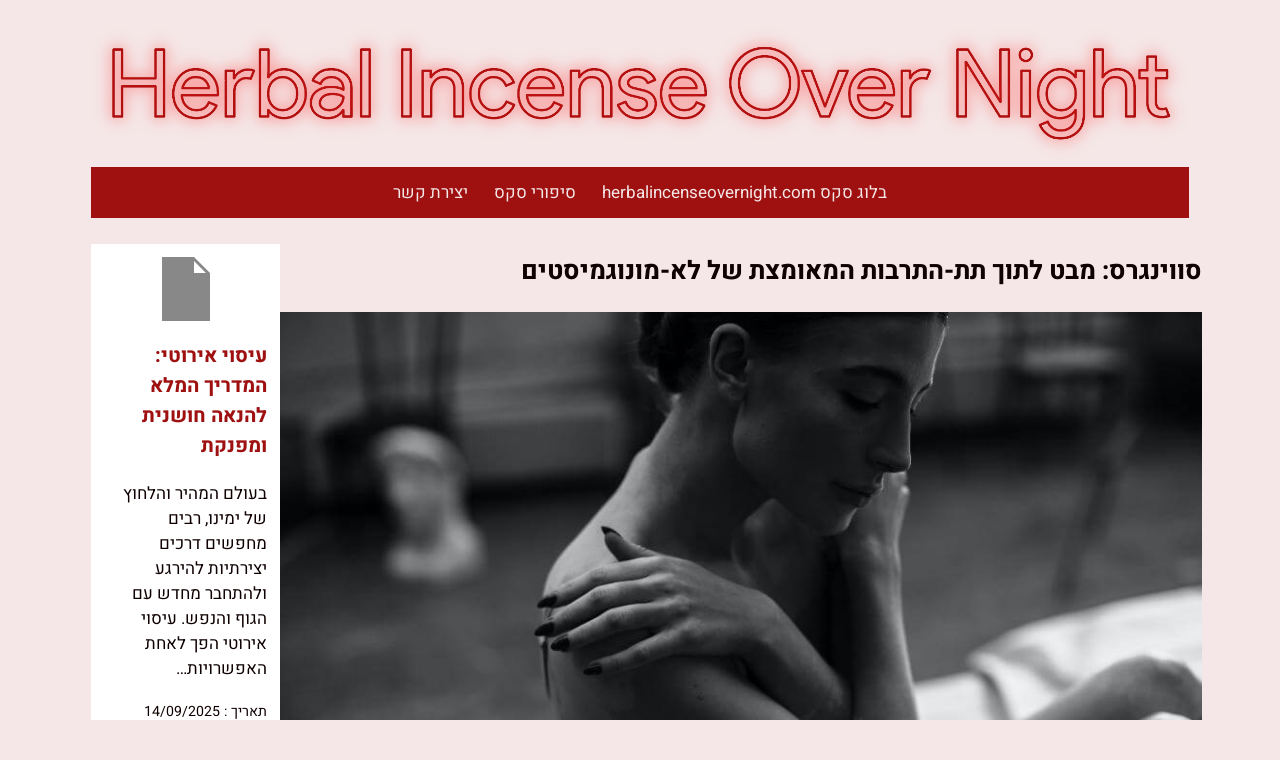

--- FILE ---
content_type: text/html; charset=UTF-8
request_url: https://herbalincenseovernight.com/%D7%A1%D7%95%D7%95%D7%99%D7%A0%D7%92%D7%A8%D7%A1-%D7%9E%D7%91%D7%98-%D7%9C%D7%AA%D7%95%D7%9A-%D7%AA%D7%AA-%D7%94%D7%AA%D7%A8%D7%91%D7%95%D7%AA-%D7%94%D7%9E%D7%90%D7%95%D7%9E%D7%A6%D7%AA-%D7%A9%D7%9C/
body_size: 8843
content:
<!doctype html><html dir="rtl" lang="he-IL"  itemscope itemtype="http://schema.org/Blog"><head><meta charset="UTF-8"/><meta name="country" content="Israel"><meta name="rating" content="adult"><meta name="language" content="HE"><meta name="geo.placename" content="Israel"><meta name="viewport" content="width=device-width, initial-scale=1" /><meta name='robots' content='index, follow, max-image-preview:large, max-snippet:-1, max-video-preview:-1' /><title>סווינגרס: מבט לתוך תת-התרבות המאומצת של לא-מונוגמיסטים | | בלוג סקס herbalincenseovernight.com</title><meta name="description" content="סווינגינג, הידוע גם בשם החלפת נשים או החלפת בני זוג, היא התנהגות לא מונוגמית המבוצעת על ידי זוגות המעוניינים לחקור את המיניות שלהם. בצורתה הבסיסית ביותר," /><link rel="canonical" href="https://herbalincenseovernight.com/סווינגרס-מבט-לתוך-תת-התרבות-המאומצת-של/" /><meta property="og:locale" content="he_IL" /><meta property="og:type" content="article" /><meta property="og:title" content="סווינגרס: מבט לתוך תת-התרבות המאומצת של לא-מונוגמיסטים | | בלוג סקס herbalincenseovernight.com" /><meta property="og:description" content="סווינגינג, הידוע גם בשם החלפת נשים או החלפת בני זוג, היא התנהגות לא מונוגמית המבוצעת על ידי זוגות המעוניינים לחקור את המיניות שלהם. בצורתה הבסיסית ביותר," /><meta property="og:url" content="https://herbalincenseovernight.com/סווינגרס-מבט-לתוך-תת-התרבות-המאומצת-של/" /><meta property="og:site_name" content="בלוג סקס herbalincenseovernight.com" /><meta property="article:published_time" content="2023-12-04T14:40:21+00:00" /><meta name="author" content="admin" /><meta name="twitter:card" content="summary_large_image" /><style media="all">img:is([sizes=auto i],[sizes^="auto," i]){contain-intrinsic-size:3000px 1500px}
/*! This file is auto-generated */
.wp-block-button__link{color:#fff;background-color:#32373c;border-radius:9999px;box-shadow:none;text-decoration:none;padding:calc(.667em + 2px) calc(1.333em + 2px);font-size:1.125em}.wp-block-file__button{background:#32373c;color:#fff;text-decoration:none}*{box-sizing:border-box}@font-face{font-family:'Heebo';src:url('https://herbalincenseovernight.com/wp-content/themes/herbalincenseovernight.com/assets/fonts/Heebo-VariableFont_wght.ttf') format("truetype-variations");font-display:swap;font-weight:1 999}body{margin:0 auto;padding:13px;font-family:'Heebo',sans-serif;max-width:1150px;font-size:17px;line-height:1.52;background:#f5e7e7;color:#0f0101}header{text-align:center;padding:13px}header svg,header img{max-width:100%}a{text-decoration:none;color:#9f1111}#herbalincenseovernightcomMenu{padding:0;margin:0;overflow:hidden;background:#9f1111;border-radius:10pxpx}#herbalincenseovernightcomMenu li{display:inline-block;text-align:center}#herbalincenseovernightcomMenu a{display:block;padding:13px;color:#f5e7e7}#herbalincenseovernightcomMenu a:hover{background:#f5e7e7;color:#0f0101}#herbalincenseovernightcomMenu a.active{background:#f5e7e7;color:#0f0101}#herbalincenseovernightcomMenu .herbalincenseovernightcom-icon{display:none}@media screen and (max-width:1050px){#herbalincenseovernightcomMenu li:not(:first-child){display:none}#herbalincenseovernightcomMenu li.herbalincenseovernightcom-icon{float:left;display:block}}@media screen and (max-width:1050px){#herbalincenseovernightcomMenu{position:relative}#herbalincenseovernightcomMenu button{display:block;padding:13px;color:#9f1111}#herbalincenseovernightcomMenu.responsive .herbalincenseovernightcom-icon{position:absolute;left:0;top:0}#herbalincenseovernightcomMenu.responsive li{display:block}}.herbalincenseovernightcom-col-left{float:right;width:82%}.herbalincenseovernightcom-col-right{float:right;width:18%;padding-left:13px}article.herbalincenseovernightcom{background-color:#fff;margin-top:13px;padding:13px;border-radius:10pxpx}article img{display:block;max-width:100%;height:auto;margin:auto}.herbalincenseovernightcom-container:after{content:"";display:table;clear:both}footer{padding:13px}@media screen and (max-width:1050px){.herbalincenseovernightcom-col-left,.herbalincenseovernightcom-col-right{width:100%;padding:0}}</style><script type="application/ld+json" class="yoast-schema-graph">{"@context":"https://schema.org","@graph":[{"@type":"Article","@id":"https://herbalincenseovernight.com/%d7%a1%d7%95%d7%95%d7%99%d7%a0%d7%92%d7%a8%d7%a1-%d7%9e%d7%91%d7%98-%d7%9c%d7%aa%d7%95%d7%9a-%d7%aa%d7%aa-%d7%94%d7%aa%d7%a8%d7%91%d7%95%d7%aa-%d7%94%d7%9e%d7%90%d7%95%d7%9e%d7%a6%d7%aa-%d7%a9%d7%9c/#article","isPartOf":{"@id":"https://herbalincenseovernight.com/%d7%a1%d7%95%d7%95%d7%99%d7%a0%d7%92%d7%a8%d7%a1-%d7%9e%d7%91%d7%98-%d7%9c%d7%aa%d7%95%d7%9a-%d7%aa%d7%aa-%d7%94%d7%aa%d7%a8%d7%91%d7%95%d7%aa-%d7%94%d7%9e%d7%90%d7%95%d7%9e%d7%a6%d7%aa-%d7%a9%d7%9c/"},"author":{"name":"admin","@id":"https://herbalincenseovernight.com/#/schema/person/16bfde38cdcbaefca0448d87fa56410c"},"headline":"סווינגרס: מבט לתוך תת-התרבות המאומצת של לא-מונוגמיסטים","datePublished":"2023-12-04T14:40:21+00:00","mainEntityOfPage":{"@id":"https://herbalincenseovernight.com/%d7%a1%d7%95%d7%95%d7%99%d7%a0%d7%92%d7%a8%d7%a1-%d7%9e%d7%91%d7%98-%d7%9c%d7%aa%d7%95%d7%9a-%d7%aa%d7%aa-%d7%94%d7%aa%d7%a8%d7%91%d7%95%d7%aa-%d7%94%d7%9e%d7%90%d7%95%d7%9e%d7%a6%d7%aa-%d7%a9%d7%9c/"},"wordCount":9,"publisher":{"@id":"https://herbalincenseovernight.com/#organization"},"image":{"@id":"https://herbalincenseovernight.com/%d7%a1%d7%95%d7%95%d7%99%d7%a0%d7%92%d7%a8%d7%a1-%d7%9e%d7%91%d7%98-%d7%9c%d7%aa%d7%95%d7%9a-%d7%aa%d7%aa-%d7%94%d7%aa%d7%a8%d7%91%d7%95%d7%aa-%d7%94%d7%9e%d7%90%d7%95%d7%9e%d7%a6%d7%aa-%d7%a9%d7%9c/#primaryimage"},"thumbnailUrl":"https://herbalincenseovernight.com/wp-content/uploads/סווינגרס-מבט-לתוך-תת-התרבות-המאומצת-של-לא-מונוגמיסטים.jpg","articleSection":["סיפורי סקס"],"inLanguage":"he-IL"},{"@type":"WebPage","@id":"https://herbalincenseovernight.com/%d7%a1%d7%95%d7%95%d7%99%d7%a0%d7%92%d7%a8%d7%a1-%d7%9e%d7%91%d7%98-%d7%9c%d7%aa%d7%95%d7%9a-%d7%aa%d7%aa-%d7%94%d7%aa%d7%a8%d7%91%d7%95%d7%aa-%d7%94%d7%9e%d7%90%d7%95%d7%9e%d7%a6%d7%aa-%d7%a9%d7%9c/","url":"https://herbalincenseovernight.com/%d7%a1%d7%95%d7%95%d7%99%d7%a0%d7%92%d7%a8%d7%a1-%d7%9e%d7%91%d7%98-%d7%9c%d7%aa%d7%95%d7%9a-%d7%aa%d7%aa-%d7%94%d7%aa%d7%a8%d7%91%d7%95%d7%aa-%d7%94%d7%9e%d7%90%d7%95%d7%9e%d7%a6%d7%aa-%d7%a9%d7%9c/","name":"סווינגרס: מבט לתוך תת-התרבות המאומצת של לא-מונוגמיסטים | | בלוג סקס herbalincenseovernight.com","isPartOf":{"@id":"https://herbalincenseovernight.com/#website"},"primaryImageOfPage":{"@id":"https://herbalincenseovernight.com/%d7%a1%d7%95%d7%95%d7%99%d7%a0%d7%92%d7%a8%d7%a1-%d7%9e%d7%91%d7%98-%d7%9c%d7%aa%d7%95%d7%9a-%d7%aa%d7%aa-%d7%94%d7%aa%d7%a8%d7%91%d7%95%d7%aa-%d7%94%d7%9e%d7%90%d7%95%d7%9e%d7%a6%d7%aa-%d7%a9%d7%9c/#primaryimage"},"image":{"@id":"https://herbalincenseovernight.com/%d7%a1%d7%95%d7%95%d7%99%d7%a0%d7%92%d7%a8%d7%a1-%d7%9e%d7%91%d7%98-%d7%9c%d7%aa%d7%95%d7%9a-%d7%aa%d7%aa-%d7%94%d7%aa%d7%a8%d7%91%d7%95%d7%aa-%d7%94%d7%9e%d7%90%d7%95%d7%9e%d7%a6%d7%aa-%d7%a9%d7%9c/#primaryimage"},"thumbnailUrl":"https://herbalincenseovernight.com/wp-content/uploads/סווינגרס-מבט-לתוך-תת-התרבות-המאומצת-של-לא-מונוגמיסטים.jpg","datePublished":"2023-12-04T14:40:21+00:00","description":"סווינגינג, הידוע גם בשם החלפת נשים או החלפת בני זוג, היא התנהגות לא מונוגמית המבוצעת על ידי זוגות המעוניינים לחקור את המיניות שלהם. בצורתה הבסיסית ביותר,","breadcrumb":{"@id":"https://herbalincenseovernight.com/%d7%a1%d7%95%d7%95%d7%99%d7%a0%d7%92%d7%a8%d7%a1-%d7%9e%d7%91%d7%98-%d7%9c%d7%aa%d7%95%d7%9a-%d7%aa%d7%aa-%d7%94%d7%aa%d7%a8%d7%91%d7%95%d7%aa-%d7%94%d7%9e%d7%90%d7%95%d7%9e%d7%a6%d7%aa-%d7%a9%d7%9c/#breadcrumb"},"inLanguage":"he-IL","potentialAction":[{"@type":"ReadAction","target":["https://herbalincenseovernight.com/%d7%a1%d7%95%d7%95%d7%99%d7%a0%d7%92%d7%a8%d7%a1-%d7%9e%d7%91%d7%98-%d7%9c%d7%aa%d7%95%d7%9a-%d7%aa%d7%aa-%d7%94%d7%aa%d7%a8%d7%91%d7%95%d7%aa-%d7%94%d7%9e%d7%90%d7%95%d7%9e%d7%a6%d7%aa-%d7%a9%d7%9c/"]}]},{"@type":"ImageObject","inLanguage":"he-IL","@id":"https://herbalincenseovernight.com/%d7%a1%d7%95%d7%95%d7%99%d7%a0%d7%92%d7%a8%d7%a1-%d7%9e%d7%91%d7%98-%d7%9c%d7%aa%d7%95%d7%9a-%d7%aa%d7%aa-%d7%94%d7%aa%d7%a8%d7%91%d7%95%d7%aa-%d7%94%d7%9e%d7%90%d7%95%d7%9e%d7%a6%d7%aa-%d7%a9%d7%9c/#primaryimage","url":"https://herbalincenseovernight.com/wp-content/uploads/סווינגרס-מבט-לתוך-תת-התרבות-המאומצת-של-לא-מונוגמיסטים.jpg","contentUrl":"https://herbalincenseovernight.com/wp-content/uploads/סווינגרס-מבט-לתוך-תת-התרבות-המאומצת-של-לא-מונוגמיסטים.jpg","width":957,"height":638},{"@type":"BreadcrumbList","@id":"https://herbalincenseovernight.com/%d7%a1%d7%95%d7%95%d7%99%d7%a0%d7%92%d7%a8%d7%a1-%d7%9e%d7%91%d7%98-%d7%9c%d7%aa%d7%95%d7%9a-%d7%aa%d7%aa-%d7%94%d7%aa%d7%a8%d7%91%d7%95%d7%aa-%d7%94%d7%9e%d7%90%d7%95%d7%9e%d7%a6%d7%aa-%d7%a9%d7%9c/#breadcrumb","itemListElement":[{"@type":"ListItem","position":1,"name":"בלוג סקס","item":"https://herbalincenseovernight.com/"},{"@type":"ListItem","position":2,"name":"סווינגרס: מבט לתוך תת-התרבות המאומצת של לא-מונוגמיסטים"}]},{"@type":"WebSite","@id":"https://herbalincenseovernight.com/#website","url":"https://herbalincenseovernight.com/","name":"בלוג סקס herbalincenseovernight.com","description":"פורטל תוכן בנושא סקס מיניות ואירוטיקה בעברית לקהל הישראלי","publisher":{"@id":"https://herbalincenseovernight.com/#organization"},"potentialAction":[{"@type":"SearchAction","target":{"@type":"EntryPoint","urlTemplate":"https://herbalincenseovernight.com/?s={search_term_string}"},"query-input":{"@type":"PropertyValueSpecification","valueRequired":true,"valueName":"search_term_string"}}],"inLanguage":"he-IL"},{"@type":"Organization","@id":"https://herbalincenseovernight.com/#organization","name":"בלוג סקס herbalincenseovernight.com","alternateName":"herbalincenseovernight.com","url":"https://herbalincenseovernight.com/","logo":{"@type":"ImageObject","inLanguage":"he-IL","@id":"https://herbalincenseovernight.com/#/schema/logo/image/","url":"https://herbalincenseovernight.com/wp-content/uploads/herbalincenseovernight.png","contentUrl":"https://herbalincenseovernight.com/wp-content/uploads/herbalincenseovernight.png","width":512,"height":512,"caption":"בלוג סקס herbalincenseovernight.com"},"image":{"@id":"https://herbalincenseovernight.com/#/schema/logo/image/"}},{"@type":"Person","@id":"https://herbalincenseovernight.com/#/schema/person/16bfde38cdcbaefca0448d87fa56410c","name":"admin","sameAs":["https://herbalincenseovernight.com"]}]}</script> <link rel="icon" href="https://herbalincenseovernight.com/wp-content/uploads/cropped-herbalincenseovernight-32x32.png" sizes="32x32" /><link rel="icon" href="https://herbalincenseovernight.com/wp-content/uploads/cropped-herbalincenseovernight-192x192.png" sizes="192x192" /><link rel="apple-touch-icon" href="https://herbalincenseovernight.com/wp-content/uploads/cropped-herbalincenseovernight-180x180.png" /><meta name="msapplication-TileImage" content="https://herbalincenseovernight.com/wp-content/uploads/cropped-herbalincenseovernight-270x270.png" /><meta name="theme-color" content="#9F1111"><meta name="generator" content="WP Rocket 3.19.0.1" data-wpr-features="wpr_preload_links wpr_desktop" /></head><body><header data-rocket-location-hash="163c25fbe5b568fd3671eb7acfa57404" role="banner"><div data-rocket-location-hash="0f2e10098b09d3bfc8b96f892dd719ba"> <a href="https://herbalincenseovernight.com" title="בלוג סקס herbalincenseovernight.com - פורטל תוכן בנושא סקס מיניות ואירוטיקה בעברית לקהל הישראלי"> <img src="https://herbalincenseovernight.com/wp-content/themes/herbalincenseovernight.com/herbalincenseovernight.png" alt="בלוג סקס herbalincenseovernight.com"> </a></div><ul id="herbalincenseovernightcomMenu" itemscope="" itemtype="http://www.schema.org/SiteNavigationElement"><li itemprop="name"> <a href="https://herbalincenseovernight.com" itemprop="url">בלוג סקס herbalincenseovernight.com</a></li><li itemprop="name"><a href="https://herbalincenseovernight.com/%d7%a1%d7%99%d7%a4%d7%95%d7%a8%d7%99-%d7%a1%d7%a7%d7%a1/" itemprop="url" title="סיפורי סקס">סיפורי סקס</a></li><li itemprop="name"><a href="https://herbalincenseovernight.com/contact/" itemprop="url" title="יצירת קשר">יצירת קשר</a></li><li class="herbalincenseovernightcom-icon"> <button id="toggleherbalincenseovernightcomMenu">תפריט</button></li></ul></header><main data-rocket-location-hash="1de1d133f79f1d08d774350f64d6c3e9" class="herbalincenseovernightcom-container"><article data-rocket-location-hash="6d6518532b0b8f72445d39dc83770c9b" class="herbalincenseovernightcom-col-left" itemprop="blogPost" itemscope="itemscope" itemtype="http://schema.org/BlogPosting"><h1 itemprop="name">סווינגרס: מבט לתוך תת-התרבות המאומצת של לא-מונוגמיסטים</h1> <img class="img-responsive" src="https://herbalincenseovernight.com/wp-content/uploads/סווינגרס-מבט-לתוך-תת-התרבות-המאומצת-של-לא-מונוגמיסטים.jpg" alt="סווינגרס: מבט לתוך תת-התרבות המאומצת של לא-מונוגמיסטים" title="סווינגרס: מבט לתוך תת-התרבות המאומצת של לא-מונוגמיסטים"/> <time itemprop="datePublished" datetime="2023-12-04T17:40:21+03:00">04/12/2023</time><div data-rocket-location-hash="69ad9af175a0468fd4092a2bc4c1ec1d" itemprop="description articleBody"><p>סווינגינג, הידוע גם בשם החלפת נשים או החלפת בני זוג, היא התנהגות לא מונוגמית המבוצעת על ידי זוגות המעוניינים לחקור את המיניות שלהם. בצורתה הבסיסית ביותר, החלפת זוגות כוללת שני זוגות או יותר העוסקים בפעילות מינית זה עם זה. זה יכול לכלול גם אנשים המחפשים מפגשים מיניים עם זרים, לבד או במסגרת קבוצתית.</p><p>במהלך העשורים האחרונים, הפופולריות של סווינגינג גדל באופן משמעותי. עם צמיחת האינטרנט, אתרי סווינגר ומועדונים הפכו נגישים בקלות למעוניינים לחקור את תת-התרבות אשר לעתים קרובות יכולה להיות חוויה משחררת למדי. קבלת אורח החיים נתקלה בתגובות מעורבות מצד הציבור הרחב, מה שגרם לחלקם לאמץ אותו, בעוד שאחרים היו זהירים יותר.</p><p>בבסיסה, החלפת זוגות כרוכה ביצירת קשרים חברתיים, פתיחות ואמון. זוגות סווינגרס חולקים מטרה משותפת ליהנות מהנאה מינית והרפתקאות ללא מחויבות של מערכת יחסים מונוגמית. עיסוק בהחלפת זוגות יכול להוביל למגוון תוצאות, כולל ריגוש מיני מוגבר, תקשורת משופרת בין בני הזוג, עכבות נמוכות יותר והערכה עצמית משופרת.</p><p>סווינגרים מציינים לעתים קרובות הנאה הדדית, חופש בחירה ותקשורת פתוחה כחלק מהיתרונות העיקריים של אורח החיים. למרות טענות אלה, חלק מהמבקרים טוענים כי אורח החיים יכול להוביל לקנאה, רמאות, ניתוק רגשי, ואפילו סיכון מוגבר להידבק בזיהום המועבר במגע מיני (STI). חשוב לציין כי זוגות מצליחים בקהילה המתנדנדת נוקטים באמצעי הזהירות הדרושים כדי להגן על עצמם ואחד על השני. אמצעי זהירות אלה יכולים לכלול שימוש בהגנה, תרגול התנהגות אחראית, ביצוע בדיקות STI קבועות והצבת גבולות.</p><p>בהשוואה לצורות אחרות של לא-מונוגמיסטים, סווינגרים נראים הרבה יותר בציבור וניתן לזהות אותם בקלות על ידי הבגדים והתכשיטים שלהם. הדוגמה המוכרת ביותר היא &quot;שרשרת סווינגר&quot;, שלעתים קרובות לובשת צורה של שני לבבות שלובים המחוברים בקסם בצורת &quot;V&quot;. סמל זה הוא ייצוג חזותי של שני זוגות במערכת יחסים מחייבת, כאשר האות V מסמלת הזמנה לבן זוג שלישי להצטרף.</p><p>ארגונים כגון איגוד מועדוני הסווינג בצפון אמריקה (NASCA) פועלים כמנחים למועדוני סווינגר, ומציעים מידע מפורט על מסיבות ואירועים אחרים לסגנון החיים. ארגונים אלה מספקים משאבים מקוונים ואישיים לזוגות ורווקים המעוניינים ללמוד עוד על החלפת זוגות וחיבור עם אנשים בעלי דעות דומות.</p><p>סווינגרים, כמו כל אחד אחר, הם אנשים שרוצים חיבור וקרבה אבל גם מחפשים גיוון וסיפוק. אורח החיים מאפשר לזוגות לחקור ולחוות חברות במגוון מסגרות, הן פיזית והן רגשית. למרות שזה לא מתאים לכולם, סווינגרים רבים מוצאים כי לקיחת חלק באורח החיים עוזרת להחזיר ניצוץ למערכת היחסים שלהם ומטפחת תחושה גדולה יותר של אינטימיות עם בן זוגם. בסופו של דבר, האופן שבו זוגות בוחרים לבטא את המיניות שלהם הוא עניין אישי שיש לכבד.</p></div><p itemprop="author" itemscope="itemscope" itemtype="http://schema.org/Person"><meta content="https://herbalincenseovernight.com" itemprop="url"></p> <script type="application/ld+json">{"@context":"https://schema.org","@type":"Article","name":"סווינגרס: מבט לתוך תת-התרבות המאומצת של לא-מונוגמיסטים","genre":"סיפורי סקס","headline":"סווינגרס: מבט לתוך תת-התרבות המאומצת של לא-מונוגמיסטים","datePublished":"2023-12-04","image":"Array","mainEntityOfPage":{"@type":"WebPage","@id":"https://herbalincenseovernight.com/%d7%a1%d7%95%d7%95%d7%99%d7%a0%d7%92%d7%a8%d7%a1-%d7%9e%d7%91%d7%98-%d7%9c%d7%aa%d7%95%d7%9a-%d7%aa%d7%aa-%d7%94%d7%aa%d7%a8%d7%91%d7%95%d7%aa-%d7%94%d7%9e%d7%90%d7%95%d7%9e%d7%a6%d7%aa-%d7%a9%d7%9c/"},"publisher":{"@type":"Organization","name":"בלוג סקס herbalincenseovernight.com","logo":{"@type":"ImageObject","url":"https://herbalincenseovernight.com/wp-content/uploads/סווינגרס-מבט-לתוך-תת-התרבות-המאומצת-של-לא-מונוגמיסטים.jpg"}},"author":{"@type":"Organization","name":"בלוג סקס herbalincenseovernight.com","url":"https://herbalincenseovernight.com"}}</script> </article><div data-rocket-location-hash="05b173d725c0091d5339b04f2d635026" class="herbalincenseovernightcom-col-right"><article data-rocket-location-hash="5b4d0fb4e327b6f3320e5e49fe5fd858" class="herbalincenseovernightcom" itemprop="blogPost" itemscope itemtype="https://schema.org/BlogPosting"> <script type="application/ld+json">{"@context":"https://schema.org","@type":"Article","name":"עיסוי אירוטי: המדריך המלא להנאה חושנית ומפנקת","abstract":"בעולם המהיר והלחוץ של ימינו, רבים מחפשים דרכים יצירתיות להירגע ולהתחבר מחדש עם הגוף והנפש. עיסוי אירוטי הפך לאחת האפשרויות&hellip;","genre":"סיפורי סקס","headline":"עיסוי אירוטי: המדריך המלא להנאה חושנית ומפנקת","datePublished":"2025-09-14","image":"https://herbalincenseovernight.com/wp-includes/images/media/default.svg","mainEntityOfPage":{"@type":"WebPage","@id":"https://herbalincenseovernight.com/%d7%a2%d7%99%d7%a1%d7%95%d7%99-%d7%90%d7%99%d7%a8%d7%95%d7%98%d7%99-%d7%94%d7%9e%d7%93%d7%a8%d7%99%d7%9a-%d7%94%d7%9e%d7%9c%d7%90-%d7%9c%d7%94%d7%a0%d7%90%d7%94-%d7%97%d7%95%d7%a9%d7%a0%d7%99%d7%aa/"},"publisher":{"@type":"Organization","name":"בלוג סקס herbalincenseovernight.com","logo":{"@type":"ImageObject","url":"https://herbalincenseovernight.com/wp-includes/images/media/default.svg"}},"author":{"@type":"Organization","name":"בלוג סקס herbalincenseovernight.com","url":"https://herbalincenseovernight.com"}}</script>  <img loading="lazy" src="https://herbalincenseovernight.com/wp-includes/images/media/default.svg" alt="עיסוי אירוטי: המדריך המלא להנאה חושנית ומפנקת"><h3 itemprop="name headline"><a href="https://herbalincenseovernight.com/%d7%a2%d7%99%d7%a1%d7%95%d7%99-%d7%90%d7%99%d7%a8%d7%95%d7%98%d7%99-%d7%94%d7%9e%d7%93%d7%a8%d7%99%d7%9a-%d7%94%d7%9e%d7%9c%d7%90-%d7%9c%d7%94%d7%a0%d7%90%d7%94-%d7%97%d7%95%d7%a9%d7%a0%d7%99%d7%aa/" title="עיסוי אירוטי: המדריך המלא להנאה חושנית ומפנקת" target="_blank">עיסוי אירוטי: המדריך המלא להנאה חושנית ומפנקת</a></h3><p>בעולם המהיר והלחוץ של ימינו, רבים מחפשים דרכים יצירתיות להירגע ולהתחבר מחדש עם הגוף והנפש. עיסוי אירוטי הפך לאחת האפשרויות&hellip;</p> <small> תאריך :
 14/09/2025 </small></article><article class="herbalincenseovernightcom" itemprop="blogPost" itemscope itemtype="https://schema.org/BlogPosting"> <script type="application/ld+json">{"@context":"https://schema.org","@type":"Article","name":"לגלות את עולם שירותי הליווי בישראל: מדריך מקיף","abstract":"בשנים האחרונות, הביקוש והעניין בשירותי ליווי רואים עלייה ניכרת ברחבי העולם, כאשר ישראל אינה יוצאת דופן. תעשייה מתפתחת זו מושכת&hellip;","genre":"סיפורי סקס","headline":"לגלות את עולם שירותי הליווי בישראל: מדריך מקיף","datePublished":"2024-10-30","image":"https://herbalincenseovernight.com/wp-includes/images/media/default.svg","mainEntityOfPage":{"@type":"WebPage","@id":"https://herbalincenseovernight.com/%d7%9c%d7%92%d7%9c%d7%95%d7%aa-%d7%90%d7%aa-%d7%a2%d7%95%d7%9c%d7%9d-%d7%a9%d7%99%d7%a8%d7%95%d7%aa%d7%99-%d7%94%d7%9c%d7%99%d7%95%d7%95%d7%99-%d7%91%d7%99%d7%a9%d7%a8%d7%90%d7%9c-%d7%9e%d7%93%d7%a8/"},"publisher":{"@type":"Organization","name":"בלוג סקס herbalincenseovernight.com","logo":{"@type":"ImageObject","url":"https://herbalincenseovernight.com/wp-includes/images/media/default.svg"}},"author":{"@type":"Organization","name":"בלוג סקס herbalincenseovernight.com","url":"https://herbalincenseovernight.com"}}</script>  <img loading="lazy" src="https://herbalincenseovernight.com/wp-includes/images/media/default.svg" alt="לגלות את עולם שירותי הליווי בישראל: מדריך מקיף"><h3 itemprop="name headline"><a href="https://herbalincenseovernight.com/%d7%9c%d7%92%d7%9c%d7%95%d7%aa-%d7%90%d7%aa-%d7%a2%d7%95%d7%9c%d7%9d-%d7%a9%d7%99%d7%a8%d7%95%d7%aa%d7%99-%d7%94%d7%9c%d7%99%d7%95%d7%95%d7%99-%d7%91%d7%99%d7%a9%d7%a8%d7%90%d7%9c-%d7%9e%d7%93%d7%a8/" title="לגלות את עולם שירותי הליווי בישראל: מדריך מקיף" target="_blank">לגלות את עולם שירותי הליווי בישראל: מדריך מקיף</a></h3><p>בשנים האחרונות, הביקוש והעניין בשירותי ליווי רואים עלייה ניכרת ברחבי העולם, כאשר ישראל אינה יוצאת דופן. תעשייה מתפתחת זו מושכת&hellip;</p> <small> תאריך :
 30/10/2024 </small></article><article class="herbalincenseovernightcom" itemprop="blogPost" itemscope itemtype="https://schema.org/BlogPosting"> <script type="application/ld+json">{"@context":"https://schema.org","@type":"Article","name":"לחקור את העולם של נערות ליווי בתל אביב: מדריך מקיף","abstract":"תל אביב, עם חיי הלילה התוססים והקסם הקוסמופוליטי שלה, היא עיר שלא ישנה לעולם. מטרופולין ים תיכוני זה, הידוע בעושרו&hellip;","genre":"סיפורי סקס","headline":"לחקור את העולם של נערות ליווי בתל אביב: מדריך מקיף","datePublished":"2024-10-26","image":"https://herbalincenseovernight.com/wp-includes/images/media/default.svg","mainEntityOfPage":{"@type":"WebPage","@id":"https://herbalincenseovernight.com/%d7%9c%d7%97%d7%a7%d7%95%d7%a8-%d7%90%d7%aa-%d7%94%d7%a2%d7%95%d7%9c%d7%9d-%d7%a9%d7%9c-%d7%a0%d7%a2%d7%a8%d7%95%d7%aa-%d7%9c%d7%99%d7%95%d7%95%d7%99-%d7%91%d7%aa%d7%9c-%d7%90%d7%91%d7%99%d7%91/"},"publisher":{"@type":"Organization","name":"בלוג סקס herbalincenseovernight.com","logo":{"@type":"ImageObject","url":"https://herbalincenseovernight.com/wp-includes/images/media/default.svg"}},"author":{"@type":"Organization","name":"בלוג סקס herbalincenseovernight.com","url":"https://herbalincenseovernight.com"}}</script>  <img loading="lazy" src="https://herbalincenseovernight.com/wp-includes/images/media/default.svg" alt="לחקור את העולם של נערות ליווי בתל אביב: מדריך מקיף"><h3 itemprop="name headline"><a href="https://herbalincenseovernight.com/%d7%9c%d7%97%d7%a7%d7%95%d7%a8-%d7%90%d7%aa-%d7%94%d7%a2%d7%95%d7%9c%d7%9d-%d7%a9%d7%9c-%d7%a0%d7%a2%d7%a8%d7%95%d7%aa-%d7%9c%d7%99%d7%95%d7%95%d7%99-%d7%91%d7%aa%d7%9c-%d7%90%d7%91%d7%99%d7%91/" title="לחקור את העולם של נערות ליווי בתל אביב: מדריך מקיף" target="_blank">לחקור את העולם של נערות ליווי בתל אביב: מדריך מקיף</a></h3><p>תל אביב, עם חיי הלילה התוססים והקסם הקוסמופוליטי שלה, היא עיר שלא ישנה לעולם. מטרופולין ים תיכוני זה, הידוע בעושרו&hellip;</p> <small> תאריך :
 26/10/2024 </small></article></div></main> <script>document.addEventListener('DOMContentLoaded',()=>{var element=document.getElementById('herbalincenseovernightcomMenu');var trigger=document.getElementById('toggleherbalincenseovernightcomMenu');trigger.addEventListener('click',()=>{element.classList.toggle('responsive');});});</script> <footer data-rocket-location-hash="1c4c57e0b0dd1e56c3e0b136a5212883" role="contentinfo"><p typeof="BreadcrumbList" vocab="https://schema.org/"> <span property="itemListElement" typeof="ListItem"><a property="item" typeof="WebPage" title="Go to בלוג סקס herbalincenseovernight.com." href="https://herbalincenseovernight.com" class="home" ><span property="name">בלוג סקס herbalincenseovernight.com</span></a><meta property="position" content="1"></span> &gt; <span property="itemListElement" typeof="ListItem"><a property="item" typeof="WebPage" title="Go to the סיפורי סקס קטגוריה archives." href="https://herbalincenseovernight.com/%d7%a1%d7%99%d7%a4%d7%95%d7%a8%d7%99-%d7%a1%d7%a7%d7%a1/" class="taxonomy category" ><span property="name">סיפורי סקס</span></a><meta property="position" content="2"></span> &gt; <span property="itemListElement" typeof="ListItem"><span property="name" class="post post-post current-item">סווינגרס: מבט לתוך תת-התרבות המאומצת של לא-מונוגמיסטים</span><meta property="url" content="https://herbalincenseovernight.com/%d7%a1%d7%95%d7%95%d7%99%d7%a0%d7%92%d7%a8%d7%a1-%d7%9e%d7%91%d7%98-%d7%9c%d7%aa%d7%95%d7%9a-%d7%aa%d7%aa-%d7%94%d7%aa%d7%a8%d7%91%d7%95%d7%aa-%d7%94%d7%9e%d7%90%d7%95%d7%9e%d7%a6%d7%aa-%d7%a9%d7%9c/"><meta property="position" content="3"></span></p><p>בלוג סקס herbalincenseovernight.com 2023. פורטל תוכן בנושא סקס מיניות ואירוטיקה בעברית לקהל הישראלי</p></footer> <script type="speculationrules">{"prefetch":[{"source":"document","where":{"and":[{"href_matches":"/*"},{"not":{"href_matches":["/wp-*.php","/wp-admin/*","/wp-content/uploads/*","/wp-content/*","/wp-content/plugins/*","/wp-content/themes/herbalincenseovernight.com/*","/*\\?(.+)"]}},{"not":{"selector_matches":"a[rel~=\"nofollow\"]"}},{"not":{"selector_matches":".no-prefetch, .no-prefetch a"}}]},"eagerness":"conservative"}]}</script> <script type="text/javascript" id="rocket-browser-checker-js-after">"use strict";var _createClass=function(){function defineProperties(target,props){for(var i=0;i<props.length;i++){var descriptor=props[i];descriptor.enumerable=descriptor.enumerable||!1,descriptor.configurable=!0,"value"in descriptor&&(descriptor.writable=!0),Object.defineProperty(target,descriptor.key,descriptor)}}return function(Constructor,protoProps,staticProps){return protoProps&&defineProperties(Constructor.prototype,protoProps),staticProps&&defineProperties(Constructor,staticProps),Constructor}}();function _classCallCheck(instance,Constructor){if(!(instance instanceof Constructor))throw new TypeError("Cannot call a class as a function")}var RocketBrowserCompatibilityChecker=function(){function RocketBrowserCompatibilityChecker(options){_classCallCheck(this,RocketBrowserCompatibilityChecker),this.passiveSupported=!1,this._checkPassiveOption(this),this.options=!!this.passiveSupported&&options}return _createClass(RocketBrowserCompatibilityChecker,[{key:"_checkPassiveOption",value:function(self){try{var options={get passive(){return!(self.passiveSupported=!0)}};window.addEventListener("test",null,options),window.removeEventListener("test",null,options)}catch(err){self.passiveSupported=!1}}},{key:"initRequestIdleCallback",value:function(){!1 in window&&(window.requestIdleCallback=function(cb){var start=Date.now();return setTimeout(function(){cb({didTimeout:!1,timeRemaining:function(){return Math.max(0,50-(Date.now()-start))}})},1)}),!1 in window&&(window.cancelIdleCallback=function(id){return clearTimeout(id)})}},{key:"isDataSaverModeOn",value:function(){return"connection"in navigator&&!0===navigator.connection.saveData}},{key:"supportsLinkPrefetch",value:function(){var elem=document.createElement("link");return elem.relList&&elem.relList.supports&&elem.relList.supports("prefetch")&&window.IntersectionObserver&&"isIntersecting"in IntersectionObserverEntry.prototype}},{key:"isSlowConnection",value:function(){return"connection"in navigator&&"effectiveType"in navigator.connection&&("2g"===navigator.connection.effectiveType||"slow-2g"===navigator.connection.effectiveType)}}]),RocketBrowserCompatibilityChecker}();</script> <script type="text/javascript" id="rocket-preload-links-js-extra">var RocketPreloadLinksConfig={"excludeUris":"/(?:.+/)?feed(?:/(?:.+/?)?)?$|/(?:.+/)?embed/|/(index.php/)?(.*)wp-json(/.*|$)|/refer/|/go/|/recommend/|/recommends/","usesTrailingSlash":"1","imageExt":"jpg|jpeg|gif|png|tiff|bmp|webp|avif|pdf|doc|docx|xls|xlsx|php","fileExt":"jpg|jpeg|gif|png|tiff|bmp|webp|avif|pdf|doc|docx|xls|xlsx|php|html|htm","siteUrl":"https://herbalincenseovernight.com","onHoverDelay":"100","rateThrottle":"3"};</script> <script type="text/javascript" id="rocket-preload-links-js-after">(function(){"use strict";var r="function"==typeof Symbol&&"symbol"==typeof Symbol.iterator?function(e){return typeof e}:function(e){return e&&"function"==typeof Symbol&&e.constructor===Symbol&&e!==Symbol.prototype?"symbol":typeof e},e=function(){function i(e,t){for(var n=0;n<t.length;n++){var i=t[n];i.enumerable=i.enumerable||!1,i.configurable=!0,"value"in i&&(i.writable=!0),Object.defineProperty(e,i.key,i)}}return function(e,t,n){return t&&i(e.prototype,t),n&&i(e,n),e}}();function i(e,t){if(!(e instanceof t))throw new TypeError("Cannot call a class as a function")}var t=function(){function n(e,t){i(this,n),this.browser=e,this.config=t,this.options=this.browser.options,this.prefetched=new Set,this.eventTime=null,this.threshold=1111,this.numOnHover=0}return e(n,[{key:"init",value:function(){!this.browser.supportsLinkPrefetch()||this.browser.isDataSaverModeOn()||this.browser.isSlowConnection()||(this.regex={excludeUris:RegExp(this.config.excludeUris,"i"),images:RegExp(".("+this.config.imageExt+")$","i"),fileExt:RegExp(".("+this.config.fileExt+")$","i")},this._initListeners(this))}},{key:"_initListeners",value:function(e){-1<this.config.onHoverDelay&&document.addEventListener("mouseover",e.listener.bind(e),e.listenerOptions),document.addEventListener("mousedown",e.listener.bind(e),e.listenerOptions),document.addEventListener("touchstart",e.listener.bind(e),e.listenerOptions)}},{key:"listener",value:function(e){var t=e.target.closest("a"),n=this._prepareUrl(t);if(null!==n)switch(e.type){case"mousedown":case"touchstart":this._addPrefetchLink(n);break;case"mouseover":this._earlyPrefetch(t,n,"mouseout")}}},{key:"_earlyPrefetch",value:function(t,e,n){var i=this,r=setTimeout(function(){if(r=null,0===i.numOnHover)setTimeout(function(){return i.numOnHover=0},1e3);else if(i.numOnHover>i.config.rateThrottle)return;i.numOnHover++,i._addPrefetchLink(e)},this.config.onHoverDelay);t.addEventListener(n,function e(){t.removeEventListener(n,e,{passive:!0}),null!==r&&(clearTimeout(r),r=null)},{passive:!0})}},{key:"_addPrefetchLink",value:function(i){return this.prefetched.add(i.href),new Promise(function(e,t){var n=document.createElement("link");n.rel="prefetch",n.href=i.href,n.onload=e,n.onerror=t,document.head.appendChild(n)}).catch(function(){})}},{key:"_prepareUrl",value:function(e){if(null===e||"object"!==(void 0===e?"undefined":r(e))||!1 in e||-1===["http:","https:"].indexOf(e.protocol))return null;var t=e.href.substring(0,this.config.siteUrl.length),n=this._getPathname(e.href,t),i={original:e.href,protocol:e.protocol,origin:t,pathname:n,href:t+n};return this._isLinkOk(i)?i:null}},{key:"_getPathname",value:function(e,t){var n=t?e.substring(this.config.siteUrl.length):e;return n.startsWith("/")||(n="/"+n),this._shouldAddTrailingSlash(n)?n+"/":n}},{key:"_shouldAddTrailingSlash",value:function(e){return this.config.usesTrailingSlash&&!e.endsWith("/")&&!this.regex.fileExt.test(e)}},{key:"_isLinkOk",value:function(e){return null!==e&&"object"===(void 0===e?"undefined":r(e))&&(!this.prefetched.has(e.href)&&e.origin===this.config.siteUrl&&-1===e.href.indexOf("?")&&-1===e.href.indexOf("#")&&!this.regex.excludeUris.test(e.href)&&!this.regex.images.test(e.href))}}],[{key:"run",value:function(){"undefined"!=typeof RocketPreloadLinksConfig&&new n(new RocketBrowserCompatibilityChecker({capture:!0,passive:!0}),RocketPreloadLinksConfig).init()}}]),n}();t.run();}());</script> <script>var rocket_beacon_data={"ajax_url":"https:\/\/herbalincenseovernight.com\/wp-admin\/admin-ajax.php","nonce":"ce08407695","url":"https:\/\/herbalincenseovernight.com\/%D7%A1%D7%95%D7%95%D7%99%D7%A0%D7%92%D7%A8%D7%A1-%D7%9E%D7%91%D7%98-%D7%9C%D7%AA%D7%95%D7%9A-%D7%AA%D7%AA-%D7%94%D7%AA%D7%A8%D7%91%D7%95%D7%AA-%D7%94%D7%9E%D7%90%D7%95%D7%9E%D7%A6%D7%AA-%D7%A9%D7%9C","is_mobile":false,"width_threshold":1600,"height_threshold":700,"delay":500,"debug":null,"status":{"atf":true,"lrc":true,"preconnect_external_domain":true},"elements":"img, video, picture, p, main, div, li, svg, section, header, span","lrc_threshold":1800,"preconnect_external_domain_elements":["link","script","iframe"],"preconnect_external_domain_exclusions":["static.cloudflareinsights.com","rel=\"profile\"","rel=\"preconnect\"","rel=\"dns-prefetch\"","rel=\"icon\""]}</script><script data-name="wpr-wpr-beacon" src='https://herbalincenseovernight.com/wp-content/plugins/wp-rocket/assets/js/wpr-beacon.min.js' async></script><script defer src="https://static.cloudflareinsights.com/beacon.min.js/vcd15cbe7772f49c399c6a5babf22c1241717689176015" integrity="sha512-ZpsOmlRQV6y907TI0dKBHq9Md29nnaEIPlkf84rnaERnq6zvWvPUqr2ft8M1aS28oN72PdrCzSjY4U6VaAw1EQ==" data-cf-beacon='{"version":"2024.11.0","token":"c5bdfe7bbbb846778c0e20ac194a04d5","r":1,"server_timing":{"name":{"cfCacheStatus":true,"cfEdge":true,"cfExtPri":true,"cfL4":true,"cfOrigin":true,"cfSpeedBrain":true},"location_startswith":null}}' crossorigin="anonymous"></script>
</body></html>
<!-- Cached for great performance - Debug: cached@1768140786 -->